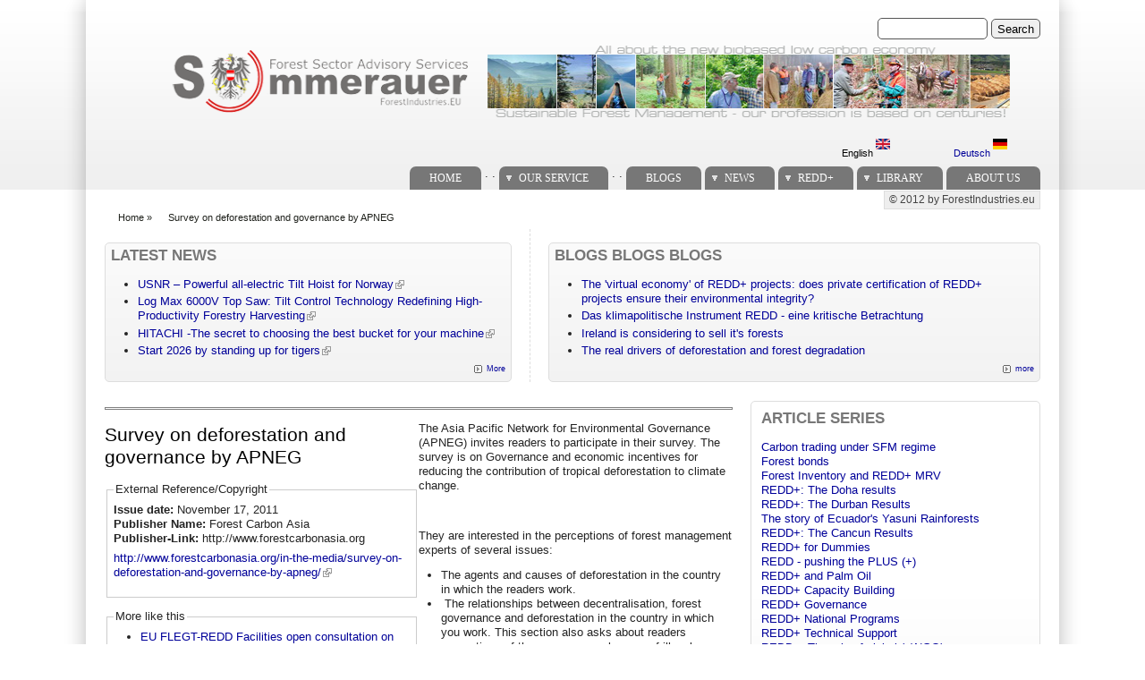

--- FILE ---
content_type: text/css
request_url: https://www.forestindustries.eu/sites/default/files/css/css_AxS5nKVQzxZI4D3MoycxFdDuE5wMfNVVKwoK9jWb4hs.css
body_size: 329
content:
.page0,.sizer0,.expander0,.two-sidebars .outer,.sidebar-first .outer,.sidebar-second .outer{margin:0 !important;padding:0 !important;width:100% !important;}#toolbar,#above,#top-elements,#header .block,#navlist,#navlinks,#subnavlist,#navlist2,#breadcrumb,#mission,#section1,.colleft,.colright,#section2,#bar,#footer,.user-picture,.field-name-field-tags,.terms,.tabs,.feed-icon,.links,.messages,.by{display:none;}#content,.content,.title{margin:20px 0;width:auto;}a:hover,a:active,a:link,a:visited{color:#000;}.comment .title{padding:0;margin:0;}


--- FILE ---
content_type: text/plain
request_url: https://www.google-analytics.com/j/collect?v=1&_v=j102&a=320625080&t=pageview&_s=1&dl=https%3A%2F%2Fwww.forestindustries.eu%2Fcontent%2Fsurvey-deforestation-and-governance-apneg&ul=en-us%40posix&dt=Survey%20on%20deforestation%20and%20governance%20by%20APNEG%20%7C%20ForestIndustries.EU&sr=1280x720&vp=1280x720&_u=IGBACEABBAAAACAAI~&jid=1696145756&gjid=1979459335&cid=520834731.1769879701&tid=UA-7087910-2&_gid=1345783985.1769879701&_r=1&_slc=1&z=2043520835
body_size: -453
content:
2,cG-1GGPE37C2Y